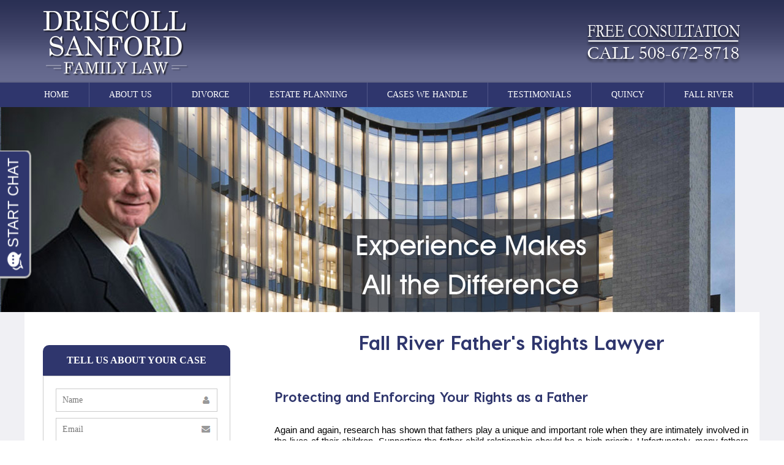

--- FILE ---
content_type: text/html; charset=UTF-8
request_url: https://wcdriscolllaw.com/rights-as-a-father.php
body_size: 4698
content:
<!DOCTYPE html PUBLIC "-//W3C//DTD XHTML 1.0 Transitional//EN" "http://www.w3.org/TR/xhtml1/DTD/xhtml1-transitional.dtd">
<html xmlns="http://www.w3.org/1999/xhtml">
<head>
<meta http-equiv="Content-Type" content="text/html; charset=utf-8" />
<title>Fall River Father's Rights Lawyer | Massachusetts Child Custody Attorney | Stop Child Relocation</title>
<meta name="description" content="Is your child's mother repeatedly disregarding your rights as a father and violating your parenting agreement? Fall River father's rights lawyer Wilfred Driscoll Jr can help: Call 508-672-8718." />
<meta name="keywords" content="Massachusetts, Fall River, Fathers' rights, fathers rights, child custody, relocation, parenting plan, lawyer, attorney, law firm"/>
<link href="css/style.css" rel="stylesheet" type="text/css" />

<link rel="shortcut icon" href="images/favicon.ico" type="image/ico" />
<meta content="True" name="HandheldFriendly">
<meta name="viewport" content="width=device-width, initial-scale=1.0, maximum-scale=1.0, user-scalable=0">
<meta name="viewport" content="width=device-width">
<script type="text/javascript">

  var _gaq = _gaq || [];
  _gaq.push(['_setAccount', 'UA-34250266-1']);
  _gaq.push(['_trackPageview']);

  (function() {
    var ga = document.createElement('script'); ga.type = 'text/javascript'; ga.async = true;
    ga.src = ('https:' == document.location.protocol ? 'https://ssl' : 'http://www') + '.google-analytics.com/ga.js';
    var s = document.getElementsByTagName('script')[0]; s.parentNode.insertBefore(ga, s);
  })();

</script>
<!--[if lt IE 9]><script type='text/javascript' src='excanvas.js'></script><![endif]-->
<script type='text/javascript' src='icaptcha.js'></script>
</head>

<body onload="icaptcha(1,'#000000','Wrong Code',10,'php')">
<div id="Wrapper">
  <div id="main">
    <div id="header">
      <div id="logo">&nbsp;</div>
      <div id="contact">&nbsp;</div>
      <div class="clear"></div>
      <div class="menubar"> 

        <link rel="stylesheet" href="css/style-2.css">
<link rel="stylesheet" href="css/ionicons.min.css">
<link href='https://fonts.googleapis.com/css?family=Source+Sans+Pro:300' rel='stylesheet' type='text/css'>
<!-- JS -->
<script src="https://cdnjs.cloudflare.com/ajax/libs/modernizr/2.8.3/modernizr.min.js"></script>
<script>
        window.Modernizr || document.write('<script src="js/modernizr-2.8.3.min.js"><\/script>')
    </script>
<div class="m-call-2"><a style="width:92%;" href="tel:5086728718"><span style="float:left">Free Consultaion</span><span style="float:right;">Tap To Call</span></a><br>
</div>

<div class="menu-container">
  <div class="menu">
    <ul>
      <li><a href="index.php">Home</a></li>
      <li><a href="about-us.php">About us</a>
        <ul>
          <li class="w-50"><a>Attorney</a>
            <ul>
              <li><a href="attorney_profile.php">Attorney<strong> Wilfred C. Driscoll, Jr.</strong>, Driscoll Family Law</a></li>
              <li><a href="A-Laurie-Sanford.php">Attorney<strong> Laurie A. Sanford,</strong> Sanford Family Law</a></li>
            </ul>
          </li>
        </ul>
      </li>
      <li><a href="#">Divorce</a>
        <ul>
          <li><a href="divorce.php">Divorce</a>
            <ul>
              <li><a href="divorce _process.php">Divorce Process</a></li>
              <li><a href="faq.php" >Divorce FAQs</a></li>
            </ul>
          </li>
          <li><a href="marital-property-division.php">Property Division</a>
            <ul>
              <li><a href="marital-property-division.php">Alimony</a></li>
            </ul>
          </li>
          <li><a href="child-custody.php">Child Custody</a>
            <ul>
              <li><a href="child-relocation.php">Child Relocation</a></li>
              <li><a href="child-support.php">Child Support</a></li>
              <li><a href="father's-rights.php">Father's Rights</a></li>
              <li><a href="co-parenting.php">Co-parenting</a></li>
              <li><a href="guardianship.php">Guardianship</a></li>
              <li><a href="rights-as-a-father.php">Enforcing Your Rights as a Father</a></li>
            </ul>
          </li>
          <li><a href="divorce-mediation.php">Divorce Mediation</a>
          <ul>
              <li></li>
            </ul></li>
          <li><a href="lar-family-law.php">LIMITED REPRESENTATION</a>
          <ul>
              <li></li>
            </ul>
          </li>
          <li><a href="modification.php">Modification</a>
            <ul>
              <li></li>
            </ul>
          </li>
          <li><a href="contempts.php">Contempts</a>
            <ul>
              <li></li>
            </ul>
          </li>
          <li><a href="restraining-orders.php">Restraining Orders</a>
            <ul>
              <li></li>
            </ul>
          </li>
          
          
          
          
          <li><a href="new-bedford-divorce.php">NEW BEDFORD DIVORCE</a>
            <ul>
              <li></li>
            </ul>
          </li>
          
          
          
          
          
          
          
          
          
          
          
          
          
        </ul>
      </li>
      <li><a href="estate-planning.php">Estate Planning</a>
        <ul>
          <li><a href="estate-planning.php">Estate Planning</a>
            <ul>
              <li><a href="medicaid-planning.php">Medicaid Planning </a></li>
              <li><a href="wills-&-trusts.php">Wills, Trusts &amp; Guardianship</a></li>
              <li><a href="powers-of-attorney.php">Powers of Attorney </a></li>
              <li><a href="medical-directives.php">Medical Directives </a></li>
              <li><a href="lar-probate.php">LAR Probate</a></li>
            </ul>
          </li>
        </ul>
      </li>
      <li><a href="practice-areas.php">Cases We Handle</a></li>
      <li><a href="testimonials.php">Testimonials</a></li>
      <li><a href="quincy-divorce.php">Quincy</a>
        <ul class="pos-right">
          <li style="width:100%;"><a>&nbsp;</a>
            <ul>
              <li><a href="quincy-divorce.php">Divorce in Quincy</a></li>
              <li><a href="quincy-child-custody.php">Child Custody in Quincy</a></li>
              <li><a href="quincy-father's-rights.php">Father's Rights Greater Boston</a></li>
              <li><a href="quincy-complex-marital-assets.php">Complex Marital Assets</a></li>
              <li><a href="quincy-divorce-faq.php" >FAQs</a></li>
              <li><a href="quincy-contact.php">Quincy Contact</a></li>
            </ul>
          </li>
        </ul>
      </li>
      <li><a href="fall-river-contact.php">Fall River</a></li>
    </ul>
    </li>
    </ul>
  </div>
</div>
<script src="https://cdnjs.cloudflare.com/ajax/libs/jquery/1.12.0/jquery.min.js"></script> 
<script>
        window.jQuery || document.write('<script src="js/jquery-1.12.0.min.js"><\/script>')
    </script> 
<script src="js/megamenu.js"></script>         
        <!--Menubar-->
        <div class="clear"></div>
      </div>
    </div>
    <!--header--> 
  </div>
  <img src="images/office-new-in.jpg" width="100%"  alt="office" class="hide-in-mobile" style="max-width:1200px;"/>
  <div class="inner">
    <div class="menubar_2 hide-in-mobile">

      <div class="clear"></div>
    </div>

    <!--  mobile-header --> 
    <!--  mid portion start-->
    <div id="Content">
      <div id="right_side">
        <h1>Fall River Father's Rights Lawyer</h1>
        <h2>Protecting and Enforcing Your Rights as a Father </h2>
        <p>Again and again, research has shown that fathers play a unique and important role when they are intimately involved in the lives of their children. Supporting the father-child relationship should be a high priority. Unfortunately, many fathers experience barriers at every turn. </p>
        <p>Have you had these problems? </p>
        <ul>
          <li>Mom schedules activities during the time you are scheduled to be with your child. (And even worse, tells the child that YOU are the reason he or she can't do the fun thing they wanted to do.) </li>
          <li>Mom repeatedly fails to pick kids up on time, especially when she knows you have plans </li>
          <li>Kids are not home when you come to pick them up at the designated time </li>
          <li>Mom makes vacation plans or holiday plans that overlap with time you should have the child </li>
          <li>Mom tells school they should only contact her with information, leaving you out of the loop on important issues in your child's life </li>
          <li>Mom fails to inform you of medical issues, behavioral problems or social concerns involving your child </li>
          <li>Rather than asking you, mom leaves your child with an unreliable babysitter, putting your child's safety at risk </li>
        </ul>
        <p>We help father's protect their children, their time with their children, and their rights as a parent. We are<a href="about-us.php"> Fall River fathers' rights lawyers Wilfred C. Driscoll, Jr.</a> and Laurie A. Sanford. We've been practicing family law in Massachusetts for more than three decades. We've helped many hundreds of father's change child custody agreements and parenting plans by taking their problems back to court. </p>
        <p>It can be a tough fight but We've done it before.<a href="contact.php">Contact our law office</a> to schedule a free initial consultation. We will do everything possible to help you find a successful resolution to your problem. </p>
        <h2>Fighting Child Relocation</h2>
        <p>Just because your child's mother has decided to relocate, that does NOT mean that your child will automatically be moving with her. <a href="father's-rights.php">Father's do have rights</a> but you will need to go to court and prove your case if you want to change the custody arrangement and keep your child in Massachusetts. </p>
        <p>As your child custody attorney, it's our job to help you prove that it's in the best interest of your child to stay put – that his or her family ties are important and should not be disrupted, that his or her social and educational opportunities are just as good here as elsewhere, and that the mother's desires should not outweigh yours – all other things being even. </p>
        <h2>Contact Massachusetts Child Custody Attorney at Driscoll Sanford Family Law </h2>
        <p>Sometimes fathers really do face an uphill battle. We're here to fight for your rights. Call (508) 672-8718 or <a href="contact.php">email Driscoll Sanford Family Law</a>. We offer payment plans and flat-fee pricing for some legal matters. </p>
      </div>
      
      <!--right_side-->
      <div id="left_side">
  <div class="box-head">TELL US  ABOUT YOUR CASE</div>
  <div class="side-box-wrap">
    <form name='validate' id="validate" method="post" action="save.php">
      <input type="text" name="name" id="name" class="ip-1" placeholder="Name"/>
      <input type="text" name="email" id="name" class="ip-2" placeholder="Email" />
      <input type="text" name="phone23" id="phone23" class="ip-3" placeholder="Phone" />
      <input type="text" name="message" id="message" class="ip-4" placeholder="Write your message here"/></textarea>
      <div class="cp_bg">
        <div id='icaptcha'  style='border:2px dashed #262d5d; height:50px;'> </div>
        
        <!-- This line is optional. It's to repeat other scurity code //--> 
        
        <br>
        Type the characters you see in the box below: <br>
        <br>
        <input type="text" id="code" size="7" maxlength="5" value="" />
      </div>
      <table width="100%" border="0" class="left">
        <tr>
          <td>&nbsp;&nbsp;
            <input name="checkbox" id="checkbox" type="checkbox" checked="checked" value="yes" />
            &nbsp;&nbsp;I have read the <a href="disclaimer.php" style="color:#33b7e6 ;">disclaimer</a></td>
        </tr>
        <tr>
          <td><input name="button" type="button" id="send" value="Click Here" class="submit"  onclick="checking_icaptcha()"/></td>
        </tr>
      </table>
    </form>
  </div>
  <div class="box-head">Find Us On</div>
  <div class="side-box-wrap"> 
    
    <!--<script language="javascript">
function validatetwo()
{
if(document.getElementById('name').value=="Name")
{
alert("Name cannot be blank.")    ;
return false;
}
  if (document.validate.email.value.length =="Email") {
          alert("Please fill out your Email.\n");
	  return false;
}
  
if (document.validate.email.value.length >0) {
	 i=document.validate.email.value.indexOf("@")
	 j=document.validate.email.value.indexOf(".",i)
	 k=document.validate.email.value.indexOf(",")
	 kk=document.validate.email.value.indexOf(" ")
	 jj=document.validate.email.value.lastIndexOf(".")+1
	 len=document.validate.email.value.length

 	if ((i>0) && (j>(1+1)) && (k==-1) && (kk==-1) && (len-jj >=2) && (len-jj<=3)) {
 	}
 	else {
 		alert("Please enter an exact email address.\n" +
		document.contact_form.email.value + " is invalid.");
		return false;
 	}

 }
if(document.getElementById('phone23').value=="Phone")
{
alert("Phone No. cannot be blank.")    ;
return false;
}
if(document.getElementById('message').value=="Write your message here")
{
alert("Legal Issue cannot be blank.")    ;
return false;
}
if (document.validate.checkbox.checked == false ) {
	  
	 alert("Please select I have read the disclaimer.\n");
	 return false;
     }
}
</script>-->
    <div id="social_plugins">
      
        <!--Remove image and put plugins -->
        <a href="http://www.facebook.com/pages/Law-Offices-of-Wilfred-C-Driscoll-Jr/268493649926788" target="_new">
        <img src="images/facebook_logo.png" /></a>
         <a href=" http://www.linkedin.com/pub/wilfred-c-driscoll-jr/a/216/85a" target="_new">
         <img src="images/linked_in_logo.png" /></a> 
        
        <!-- Place this code where you want the badge to render. --> 
        <a href="https://plus.google.com/105168342405630885982" rel="publisher" style="text-decoration:none;">
         <img src="images/gplus.png" alt="Google+"/></a> 
      
      <!--Remove image and put plugins --> 
      
    </div>
  </div>
  <div class="hide-in-pc">
  <div class="box-head">Direction</div>
  <div class="side-box-wrap">
  
<div class="m-call-22">
<a href="http://goo.gl/maps/O5sq6">Quincy Office Direction</a>
<a href="http://goo.gl/maps/9CZ6X">Fall River Office Direction</a>
</div>

  
  
  
  </div>
  </div>
  
  
  <div class="box-head hide-2">Office</div>
  <div class="side-box-wrap hide-2">
    <div id="address"> <span class="bold">Fall River Law Office<br>
      </span> <strong>Driscoll Sanford Family Law</strong>.<br>
      209 Bedford Street, Suite 201<br>
      Fall River, MA 02720<br>
      <strong>Local:</strong><span style="margin-left:7px;">(508) 672-8718</span><br>
      <strong>Fax:</strong><span style="margin-left:15px;"> (508) 672-4322</span><br>
      <strong>Cell:</strong><span style="margin-left:17px;">401-835-1432</span><br>
      <strong>Email:</strong> <a href="mailto:attorney@sanforddriscoll.com">attorney@sanforddriscoll.com</a> <br>
      <br>
      <span class="bold">Quincy Law Office<br><br>
      </span> <strong>Driscoll Sanford Family Law</strong><br>
      One Adams Place<br>
      859 Willard Street, Suite 400<br>
      Quincy, MA 02169<br>
      <strong>Local:</strong><span style="margin-left:5px;">(617) 302-6870</span><br>
      <strong>Fax:</strong><span style="margin-left:17px;">(508) 672-4322</span><br>
      <strong>Cell:</strong><span style="margin-left:15px;">401-835-1432</span><br>
      <strong>Email:</strong> <a href="mailto:attorney@sanforddriscoll.com">attorney@sanforddriscoll.com</a>

    </div>
    
  </div>

<div class="side-box-wrap" style="border-radius:0px;">
<div class="footer"> 2025&nbsp;&nbsp;|&nbsp;&nbsp;All rights reserved<br>
      <br>
      <a href="disclaimer.php">Disclaimer</a>&nbsp;&nbsp;|&nbsp;&nbsp;<a href="privacy-policy.php">Privacy Policy </a> </div>
  

</div>
</div>      <br style="clear:both;font-size:0;line-height:0;height:0;" />
    </div>
    <!--Content--> 
    <br style="clear:both;font-size:0;line-height:0;height:0;" />
  </div>
  <!--main--> 
  <!--  mid portion end--> 
  
</div>
<!--wrapper--> 
<script src="//liveleads.us/scripts/invitation.ashx?company=wcdriscolljrlaw" async></script>
</body>
</html>


--- FILE ---
content_type: text/html; charset=UTF-8
request_url: https://wcdriscolllaw.com/icaptcha.php
body_size: 800
content:
<?
session_start();
define ("Distortion",0);
define ("Distance",0);
define("Turn",0);
define("Doping",0);
$r[1]="ckegdiegemekemeqeoeqeserescsdsgsesfs";
$r[2]="bhegcgbhakaihheggghhijiiasescsesisgsijgmikgmasdp";
$r[3]="bhegcgbhajaiegijigdmijimdmipimbrescsbrapaqesipis";
$r[4]="egckdiaockbmaocobocoeodoeogofogoiohogignglgngsgq";
$r[5]="agegcgegigggagamakamekakekioikesioisaqesas";
$r[6]="biegcgbiaoakaoekakekioikesioiseghhggbrescsbraoaq";
$r[7]="agaiahagcgbgcgegdgegggfgggighgiggkhigkeofmeocsdq";
$r[8]="ajegagegijigajemamemijimapemamemipimapesasesipis";
$r[9]="hqesgshqikinikeoioeoakaoegakagesbrcshheggghhikii";
$r[10]="cmasbpegcmdjgmegfjgmishpcmemdmemgmfm";
$r[11]="agasamagcgbgamcmbmascsbscgijigcmijimcmipimcsipis";
$r[12]="biegcgbiamakhieggghqesgsbqescsbqamao";
$r[13]="agamajamasapagcgbgascsbscghigghiimikimhqiohqcsgs";
$r[14]="agamajamasapagegcgasescsegigggesisgsamgmcm";
$r[15]="agamajamasapagegcgegigggamgmcm";
$cont=-1;
$code='';
for ($f=0;$f<5;$f++) {
	$n[$f]=rand(1,15);
	$code.=dechex($n[$f]);
	$dist=0;
	if ($f==0){
		$dist = rand(0,Distance/4);
	}elseif ($f==4){
		$dist=-rand(0,Distance/4);
	}else{
		$dist=rand(-Distance/4,Distance/4);
	}
	$ang=rand(-1500,1500)*Turn/100000;
	
	for ($g=0;$g<(strlen($r[$n[$f]]))/6;$g++){
	$ala=$n[$f];
		if ((rand(0,200)<Doping) and ($g>0)){
 			$g--;
			$ala=rand(1,15);
		}
		$cont++;
		$c[$cont]="";
		for ($h=0;$h<3;$h++){
			$nx=((ord(substr($r[$ala],($g*6)+($h*2),1))-96)*5)-25;
			$ny=((ord(substr($r[$ala],($g*6)+($h*2)+1,1))-96)*5)-65;
			$ian=atan2($ny,$nx);
			$ian=$ian+$ang;
			$hip=sqrt(pow($nx,2)+pow($ny,2));
			$nx=25+$hip*cos($ian)+rand(-Distortion/5,Distortion/5)+($dist+50*$f);
			$ny=65+$hip*sin($ian)+rand(-Distortion/5,Distortion/5);
			if ($nx<1){
				$nx=1;
			}
			if ($nx>250){
				$nx=250;
			}
			$x=substr("0".dechex($nx),-2);
			$y=substr("0".dechex($ny),-2);
			$c[$cont].=$x.$y;
		}
	}
}
for ($f=0;$f<21;$f++) {
	$g=rand(0,$cont);
	$h=rand(0,$cont);
	$x=$c[$g];
	$c[$g]=$c[$h];
	$c[$h]=$x;
}
$_SESSION['code']=$code;
for ($f=0;$f<=$cont;$f++){
	echo $c[$f];
}
?>

--- FILE ---
content_type: text/css
request_url: https://wcdriscolllaw.com/css/style.css
body_size: 3785
content:
@charset "utf-8";

/*@font-face {
    font-family: 'Visby CF';
    src: url('../fonts/VisbyCF-Bold.eot');
    src: local('../fonts/Visby CF Bold'), local('VisbyCF-Bold'),
        url('../fonts/VisbyCF-Bold.eot?#iefix') format('embedded-opentype'),
        url('../fonts/VisbyCF-Bold.woff2') format('woff2'),
        url('../fonts/VisbyCF-Bold.woff') format('woff'),
        url('../fonts/VisbyCF-Bold.ttf') format('truetype');
    font-weight: bold;
    font-style: normal;
}*/
@font-face {
 font-family: 'Visby CF Extra';
 src: url('../fonts/VisbyCF-ExtraBold.eot');
 src: local('../fonts/Visby CF Extra Bold'), local('VisbyCF-ExtraBold'), url('../fonts/VisbyCF-ExtraBold.eot?#iefix') format('embedded-opentype'), url('../fonts/VisbyCF-ExtraBold.woff2') format('woff2'), url('../fonts/VisbyCF-ExtraBold.woff') format('woff'), url('../fonts/VisbyCF-ExtraBold.ttf') format('truetype');
 font-weight: 800;
 font-style: normal;
}
/* CSS Document */
::-webkit-input-placeholder { /* Chrome/Opera/Safari */
 font-family:Open Sans;
 font-size:14px;
}
::-moz-placeholder { /* Firefox 19+ */
 font-family:Open Sans;
 font-size:14px;
}
:-ms-input-placeholder { /* IE 10+ */
 font-family:Open Sans;
 font-size:14px;
}
:-moz-placeholder { /* Firefox 18- */
 font-family:Open Sans;
 font-size:14px;
}
/*.dr-btn-wrap{position:fixed;
bottom:90px;
width:100%;
z-index:999999;
}*/
* {
	box-sizing:border-box;
	margin:0;
	padding:0;
}
section-pad {
	float:left;
	width:100%;
	padding:60px 0;
}
section {
	float:left;
	width:100%;
	padding:30px 0;
}
.container {
	max-width:1183px;
	margin:0 auto;
}
.col-1 {
	width:45%;
	float:left;
	padding-right:5%;
}
.col-2 {
	width:45%;
	float:right;
	padding:2.3%;
	background:#eee;
	border:1px solid #ccc;
	margin-top:55px;
}
.row {
	margin:0 -15px;
	position:relative;
}
.span-1, .span-2, .span-3, .span-4, .span-5, .span-6, .span-7, .span-8, .span-9, .span-10, .span-11, .span-12 {
	position: relative;
	min-height: 1px;
	padding-right: 15px;
	padding-left: 15px;
	float:left;
}
.span-1 {
	width: 8.333333%;
}
.span-2 {
	width: 16.666667%;
}
.span-3 {
	width: 25%;
}
.span-4 {
	width: 33.333333%;
}
.span-5 {
	width: 41.666667%;
}
.span-6 {
	width: 50%;
}
.span-7 {
	width: 58.333333%;
}
.span-8 {
	width: 66.666667%;
}
.span-9 {
	width: 75%;
}
.span-10 {
	width: 83.333333%;
}
.span-11 {
	width: 91.666667%;
}
.span-12 {
	width: 100%;
}
.div {
	border:1px solid red;
}
#main, .inner {
	padding: 0px;
	margin:0 auto;
	max-width: 1200px;
	position:relative;
	text-align:left;
}
.ab-ul li a {
	text-transform:none !important;
	font-style:italic;
}
.ab-ul li a strong {
	color:#ff9100;
	font-style:normal;
}
 @font-face {
 font-family:"Tw Cen MT";
 src: url('fonts/Tw Cen MT.ttf');
}
 @font-face {
 font-family:Tw Cen MT;
 src: url(fonts/Tw Cen MT.ttf);
}
.submit {
	width:155px;
	background:#33b7e6;
	border:none;
	border-bottom:2px solid #fff;
	height:40px;
	border-radius:5px;
	color:#FFF;
	font:700 14px/14px Arial, Helvetica, sans-serif;
}
.submit:hover {
	border-bottom:0px solid #fff;
}
.submit:focus {
	border-top:2px solid #fff !important;
	border-bottom:0px solid #fff !important;
}
.sub-blue {
	width:155px;
	background:#2f366d;
	border:none;
	border-bottom:2px solid #262d5e;
	height:40px;
	border-radius:5px;
	color:#FFF;
	margin: 15px 0 0 0;
	font:700 14px/14px Arial, Helvetica, sans-serif
}
.sub-blue:hover {
	border-bottom:0px solid #fff;
}
.sub-blue:focus {
	border-top:2px solid #262d5e !important;
	border-bottom:0px solid #fff !important;
}
* {
	margin:0;
	padding:0;
	font-style:normal;
}
.th-msg {
	float: left;
	padding-top: 100px;
	width: 275px;
}
.center_text {
	text-align: center !important;
}
.cp_bg {
/*background:#dddddd;
	border-radius:5px;
	padding:10px;
	width:248px;
	border:2px solid #fff;*/
}
#code {
	/*width:238px;
	border:1px solid #ccc;
	height:20px;
	padding:3px;*/
	border: 1px solid #cccccc;
	box-sizing: border-box;
	margin-bottom: 10px;
	padding: 10px;
	width: 100%;
}
.capt {
	height:140px !important;
}
.capt_code {
	height: 132px;
	left: 25px;
	position: absolute;
	top: 330px;
	width: 323px;
}
.recaptcha_only_if_privacy {
	display:none !important;
}
h1, h2, h3, h4, h5, h6, pre, code, address, caption, cite, code, th {
	font-weight:normal;
	font-style:normal;
	font-family:Visby CF Extra;
}
/*h1 {
	font-size:14px;
	color:#2f366d;
	font-size:24px;
	margin:10px 0;
	line-height:30px;
	text-align:left;
}*/
h1 {
	font-size: 14px;
	color:#2f366d;
	font-size: 32px;
	margin: 10px 0 60px 0;
	line-height: 30px;
	text-align: center;
	font-family:Visby CF Extra;
	font-weight: 700;
}
/*h2 {
	font-size:16px;
	font-weight:bold;
	color:#2f366d;
	margin:20px 0 10px;
	font-family:Open Sans;
}*/
h2 {
	font-size: 22px;
	font-weight: bold;
	color: #2f366d;
	margin: 0 0 32px;
	font-family:Visby CF Extra;
	line-height: 28px;
}
ul, ol {
	color:#000;
	list-style:disc inside;
	padding-left:30px;
}
ul li {
	margin-bottom:10px;
}
img, hr {
	border:none;
	max-width:100%;
}
fieldset {
	border:none;
	border-top:1px solid #2F366D;
	width:300px;
	padding-left:10px;
}
legend {
	padding:0 5px;
}
caption, th {
	text-align:left;
}
table {
	border-collapse:collapse;
	border-spacing:0;
}
td {
	vertical-align:middle;
}
body {
	font-weight:normal;
	font-size:20.5px;
	line-height:28px;
	color:#000;
	letter-spacing:0px;
	font-family:Myriad Pro;
	font-style:normal;
}
p {
	color:#000;
	font-style:normal;
	margin:0 0 20px 0;
}
/*fieldset{
	border:none;
	border-top:1px solid #cccccc;}*/
.full_width {
	margin: 0px;
	padding: 0px;
	float: left;
	width: 100%;
	background:#000;
}
#Wrapper {
	padding: 0px;
	margin:0 auto;
	width: 100%;
	position:relative;
	float: left;
	background:url(../images/body_bg.png) repeat-x left top #f0f0f4;
}
#header {
	width: 100%;
	margin:0px 0px 0px 0px;
	position:relative;
	float:left;
	z-index:999;
}
#mobile-header {
	display:none;
}
#logo {
	background:url(../images/logo.png) no-repeat left top;
	float: left;
	width: 241px;
	margin:0px 0px 0px 30px;
	height:135px;
}
#social_plugins {
}
#social_plugins img {
	margin-right:10px;
}
a, a img, .blue-text {
	outline:0px;
	border:0px;
	text-decoration:none;
	color:#2f366d;
}
.clear {
	clear:both;
}
#Content {
	float: left;
	height: auto;
	width: 100%;
	background-color: #fff;
	color:#000;
	position:relative;
	z-index:1;
}
#footer {
	margin:0 auto;
	height: auto;
	width: 1000px;
	background-color: #000;
}
#contact {
	background:url(../images/contact_pic.png) no-repeat left top;
 padding:: 0px;
	margin-right:30px;
	float: right;
	height: auto;
	width: 255px;
	color:#FFF;
	height:135px;
}
#phone {
	font-size:24px;
	font-style:italic;
	color:#fff
}
#contact a {
	color:#fff;
	text-transform:uppercase;
	text-decoration:none;
}
#contact a:hover {
	text-decoration:none;
}
#left_side {
	/*background: #262d5e;*/
	float: left;
	height: auto;
	width: 28%;
	padding:4.5% 0 0 2.5%;
	position:relative;
	font-size:14px;
	position:relative;
}
.side-box-wrap {
	border:1px solid #ccc;
	float:left;
	width:100%;
	border-radius: 0 0 10px 10px;
	min-height:100px;
	box-sizing:border-box;
	padding:20px;
	font-family:Open Sans;
	font-size:14px;
	margin-bottom:20px;
	clear:both;
}
.side-box-wrap input {
	font-family:Open Sans;
	font-size:14px;
}
.box-head {
	background:#2f366d;
	color:#FFF;
	border-radius:10px 10px 0 0;
	text-transform:uppercase;
	text-align:center;
	font:700 16px/50px Open Sans;
	clear:both;
}
.ip-1 {
	border:1px solid #ccc;
	padding:10px 25px 10px 10px;
	width:100%;
	box-sizing:border-box;
	background:url(../images/ip-1-bg.png) no-repeat right center;
	margin-bottom:10px;
}
.ip-2 {
	border:1px solid #ccc;
	padding:10px 25px 10px 10px;
	width:100%;
	box-sizing:border-box;
	background:url(../images/ip-2-bg.png) no-repeat right center;
	margin-bottom:10px;
}
.ip-3 {
	border:1px solid #ccc;
	padding:10px 25px 10px 10px;
	width:100%;
	box-sizing:border-box;
	background:url(../images/ip-3-bg.png) no-repeat right center;
	margin-bottom:10px;
}
.ip-4 {
	border:1px solid #ccc;
	padding:5px;
	width:100%;
	box-sizing:border-box;
	height:100px;
	margin-bottom:10px;
	font-family:Open Sans;
	font-size:14px;
}
.left {
}
.left tr {
}
.left tr td {
	height:35px;
	vertical-align:top;
}
.left tr td .input_bg {
	background:url(../images/input_bg.png);
	width:262px;
	height:27px;
	border:none;
	padding: 0 5px;
	color:#282727;
}
.text_a_bg {
	background:url(../images/text_area.png) no-repeat left top;
	width:262px;
	height:57px;
	border:none;
	color:#282727;
	padding:5px;
}
#address {
	/*	margin: 20% 7.5% 7.5% 0;
	color:#FFF;
	font-weight:bold;
	font-style:italic;
	
	background-color:#2f366d;
	padding:7.5%;
	font-size:14px;*/
	line-height:20.5px;
}
#address span.bold {
	font:600 18px/24px Open Sans;
	color:#2f366d;
}
.footer {
/*margin:  7.5% 7.5% 7.5% 0;
	color:#FFF;
	font-weight:bold;
	font-style:italic;
	line-height:20px;
	background-color:#2f366d;
	padding:7.5%;
	font-size:14px;*/
}
.footer a {
	text-decoration:none;
}
.footer a:hover {
	color:#ff9100;
	text-decoration:underline;
}
#right_side {
	padding: 2% 1.5% 0% 0;
	width:66%;
	float:right;
	font-family:Tahoma, Geneva, sans-serif;
	line-height:18px;
	font-size:15px;
	text-align:justify;
}
#right_side p img {
	width:250px !important;
	margin:5px 5px 5px 0;
	border:1px solid #ccc;
	padding:3px;
	float:left;
}
#right_side p img.at-img {
	width:150px !important;
	margin:0 10px 10px 0!important;
}
.bold_blue {
	font-weight:bold;
	color:#2f366d;
	margin:10px 0;
}
.bold_blue_big {
	font-weight:bold;
	color:#2f366d;
	margin:50px 0 10px 0;
	text-transform:uppercase;
	font-size:16px;
	float:left;
}
.heading {
	color:#2f366d;
	font-size:24px;
	margin:10px 0;
	float:left;
}
.logo_images {
	background:#FFF;
	padding:60px 0;
}
.logo_images img {
	float:left;
	margin:5px 19px;
	max-height:100px;
}
.navigation {
	list-style:none;
	float:left;
	font-size:15px;
}
.red {
	color:#F00;
}
.navigation a {
	
	text-decoration:none;
	line-height:24px;
}
.navigation a:hover, a:hover {
	color:#33b7e6;
	text-decoration:none;
}
input {
	padding:0 3px;
}
/*.jsddm {
	margin: 0;
	padding: 0
}
.jsddm li {
	float: left;
	list-style: none;
	margin:0;
}
.jsddm li a {
	display: block;
	background: #2f366d;
	padding: 0 32px;
	text-decoration: none;
	border-right: 1px solid #515788;
	width: auto;
	color: #fff;
	white-space: nowrap;
	font-size: 14px;
	text-transform:uppercase;
	line-height:40px;
	height:40px;
}
* html .jsddm li a {
	width: 50px;
	padding: 0 10px;
	display:block;
	text-align:center;
}
.menubar_2 ul.jsddm li a {
	display: block;
	background: #2f366d;
	padding: 0 33px;
	text-decoration: none;
	border-right: 1px solid #515788;
	width: auto;
	color: #fff;
	white-space: nowrap;
	font-size: 14px;
	text-transform:uppercase;
	line-height:40px;
	height:40px;
}
* html .menubar_2 ul.jsddm li a {
	display:block;
	padding: 0 10px;
	text-align:center;
	width:100px;
}
*+html .menubar_2 ul.jsddm li a {
	padding: 0 7px;
	display:block;
}
.jsddm li a:hover, .jsddm li a.active {
	background: #515788;
}
.menubar_2 ul.jsddm li a:hover, .menubar_2 ul.jsddm li a.active {
	background: #515788;
}
.jsddm li ul {
	margin: 0;
	padding: 0;
	position: absolute;
	visibility: hidden;
	z-index:9999;
	border:1px solid #ccc;
	border-top:none;
}
.jsddm li ul li {
	float: none;
	display: inline
}
.jsddm li ul li a {
	width: auto;
	background: #2f366d;
	color: #fff
}
.jsddm li ul li a:hover {
	background: #515788;
}
.menubar_2 {
	background:#2f366d;
	float:left;
	width:100%;
}*/
/* @media \0screen {
.menubar_2 ul.jsddm li a {
	padding: 0 9px;
	font-size:14px;
	display:block;
}*/

.contact_form {
	margin:10px auto;
	float:left;
	width:320px;
}
.contact_form tr {
}
.contact_form tr td {
	height:20px;
	vertical-align:middle;
}
.contact_form tr td input[type="text"] {
	width:250px;
	height:20px;
	border:1px solid #aaa;
	padding: 0 5px;
	color:#898686;
}
/* only for IE 6*/
* html .input_width {
	width:250px;
	height:20px;
	border:1px solid #aaa;
	padding: 0 5px;
	color:#898686;
}
/* only for IE 6*/
.contact_form tr td input[type="text"]:hover {
	background:#c5f4f5;
}
.contact_form tr td textarea:hover {
	background:#c5f4f5;
}
.contact_form tr td select {
	width:260px;
	height:20px;
}
.con_address {
	width:300px;
	float:left;
}
.map {
	border:1px solid #ccc;
	float:left;
	width:100%;
}
.money_card {
float:!important;
	width:172px !important;
	height:25px !important;
	padding:0 !important;
	margin:0 !important;
	border:none !important;
}
.m-call-2 {
	display:none;
}
.at-pic {
	list-style:none;
	margin:0;
}
.at-pic li {
	width:48%;
	float:left;
	box-sizing:border-box;
	margin:0 0 5% 0;
	text-align:center;
}
.at-pic li a {
	font:700 15px /30px Tahoma, Geneva, sans-serif;
	color:#2f366d;
}
 .at-pic li:nth-child(odd) {
margin-right:2%;
}
.at-pic li img {
	display:block;
	padding:5px;
	border:1px solid #ccc;
	max-width:100%;
	box-sizing:border-box;
	margin:0 auto;
}
.m-call-22 a {
	float:left;
	width:96%;
	margin:2%;
	padding:2%;
	font:700 17px /20px Open Sans;
	color:#000;
	background:url(../images/bg_tap.png) repeat-x left top #b67a18;
	border-radius:10px;
	text-decoration:none;
	text-shadow:1px 1px 0 #e6cc7c;
	text-align:center;
}
.pt35 {
	padding-top:35px !important;
}
.pt15 {
	padding-top:15px !important;
}
.right-align {
	float:right !important;
}
.center-align {
	float:none;
	margin:0 auto;
	display:block;
}
.t-wrap {
	background:url(../images/t-wrap.jpg) no-repeat center top/cover;
}
.t-wrap2 {
	background:url(../images/t-wrap2.jpg) no-repeat center top/cover;
}
.t-wrap2 p {
	color:#fff;
}
.t-wrap3 {
	background:url(../images/t-wrap3.jpg) no-repeat center top/cover;
	padding:60px 0;
}
.t-wrap3 p {
	color:#fff;
	padding:40px;
	background:rgba(0, 0, 0, 0.5);
}
.area {
	list-style:none;
	margin:0;
	padding:0;
}
.area li {
	float:left;
	width:50%;
	background:url(../images/li-bg.png) no-repeat left 9px;
	padding-left:25px;
}
.right-text {
	text-align:right;
}
.call-2-act {
	background:url(../images/call-2-act.jpg) no-repeat center top/cover;
	padding:60px 0;
}
.f-26 {
	font-size:26px;
}
.wh-text {
	color:#FFF!important;
}
.wh-text a {
	color:#33b7e6!important;
}
.contact-wrap {
	background:url(../images/con-bg.jpg) no-repeat center top/cover;
}
.contact-wrap p {
	color:#fff;
}
.wh-bdr-right {
	border-right:1px solid #fff;
}
.wh-bdr-top {
	border-top:1px solid #fff;
}
.grey-bdr-top {
	border-top:1px solid #333;
}
.silver-btn {
	background:url(../images/silver-btn.png) no-repeat left top;
	width:159px;
	height:37px;
	text-align:center;
	float:left;
	padding-top:5px;
}
.footer-new {
	background:#2d2d2d;
}
.address {
	color:#FFF;
	text-align:center;
	font-size:18px;
	padding:50px;
	border-right:1px solid #fff;
}
.con-form-new {
	padding:0 100px;
}
.con-form-new input, textarea {
	border:none;
	background:none;
	border-bottom:1px solid #fff;
	color:#fff;
	width:100%;
	margin-bottom:25px;
	font-size:22px;
}
.con-form-new input[type="checkbox"] {
	width:auto;
	border:none;
}
.nip-1 {
}
.nip-2 {
}
.nip-3 {
}
.nip-4 {
	height:100px;
	border: 1px solid #fff;
	padding: 5px;
}
.sub-new {
	border:none !important;
	width:auto!important;
	font-size:16px!important;
	cursor:pointer;
}
.f-16 {
	font-size:16px;
}
 @media screen and (max-width:1200px) {
.jsddm li a {
padding:0 27px;
}
.menubar_2 ul.jsddm li a {
padding:0 27px;
}
}
 @media screen and (max-width:1100px) {
 .container {

 padding:0 10px;
}
.jsddm li a {
padding:0 22px
}
.menubar_2 ul.jsddm li a {
padding:0 19px;
}
.logo_images .span-10{width:100%;}
}
 @media (max-width:990px) and (min-width:600px) {
	 
		.call-2-act .span-3{width:40%;}
		.call-2-act .span-8{width:60%;} 
	 
	 }
 @media screen and (max-width:990px) {
	 .call-2-act{background-image:none;}
	 .con-form-new{padding:0;}
	 
	.call-2-act .span-3{background:#0e154c;}
		
 #header, .hide-in-mobile {
/*display:none;*/
display:block;
}
/*#mobile-header {
display:block;
background:#4f5378;
width:100%;
float:left;
margin-top:50px;
}*/
 .m-logo {
float:left;
 margin:2%;
}
 .m-call {
float:right;
 margin:2%;
}
}
@media screen and (max-width:770px) {
 #right_side, #left_side {
width:90%;
 padding:5%;
}
.area li {
width:100%;
}
}
@media screen and (max-width:600px) {

.silver-btn {
   
    float: none!important;
    display: block!important;
    margin: 0 auto!important;
}
 .span-1, .span-2, .span-3, .span-4, .span-5, .span-6, .span-7, .span-8, .span-9, .span-10, .span-11, .span-12 {
 width: 100%;
}
.footer-new .span-3{width:50%;}
 img.mbl-center {
display:block !important;
margin:5px auto !important;
float:none !important;
}
 .col-1 {
width:100%;
padding:0 0 5% 0;
}
.col-2 {
width:92%;
margin:0;
}
 .m-call, #address, .bold_blue_big, .hide-2, #contact {
display:none;
}
 .m-call-2 {
display:block;
font:700 18px /20px Open Sans;
text-align:center;
text-transform:uppercase;
color:#FFF;
padding: 5px 0;
background:#2f366d;
height: 44px;
 padding: 5px 0;
 clear:both;
}
 .m-logo {
 width:96%;
}
 .m-call-2 a {
float:left;
 width:42%;
 padding:2% 4%;
 font:700 17px /20px Open Sans;
 color:#000;
 background:url(../images/bg_tap.png) repeat-x left top #b67a18;
 border-radius:10px;
 text-decoration:none;
 text-shadow:1px 1px 0 #e6cc7c;
 letter-spacing: 1px;
}
 .m-logo img, .m-call-2 img {
display:block;
 margin:0 auto;
 float:none;
 clear:both;
}
.at-pic li {
width:98%;
}
}
@media screen and (max-width:481px) {
	.footer-new .span-3{width:100%;}
.m-call-2 a, .m-call-22 a {
font: 700 11px/20px Open Sans;
}
.left tr td .input_bg {
 background:#fff;
 width:95%;
 height:27px;
}
.text_a_bg {
 background:#fff;
 height: 57px;
 padding: 5px;
 width: 95%;
}
}
@media \0screen {
.menubar_2 ul.jsddm li a {
	padding: 0 9px;
	font-size:14px;
	display:block;
}
}


--- FILE ---
content_type: text/css
request_url: https://wcdriscolllaw.com/css/style-2.css
body_size: 832
content:
.description {
	position: absolute;
	top: 50%;
	left: 50%;
	-webkit-transform: translateY(-50%);
	-ms-transform: translateY(-50%);
	transform: translateY(-50%);
	-webkit-transform: translateX(-50%);
	-ms-transform: translateX(-50%);
	transform: translateX(-50%);
}
/* ––––––––––––––––––––––––––––––––––––––––––––––––––
megamenu.js STYLE STARTS HERE
–––––––––––––––––––––––––––––––––––––––––––––––––– */


/* ––––––––––––––––––––––––––––––––––––––––––––––––––
Screen style's
–––––––––––––––––––––––––––––––––––––––––––––––––– */

.menu-container {
	width: 100%;
	margin: 0 auto 0;
}
.menu-mobile {
	display: none;
	padding: 20px;
}
.menu-mobile:after {
	content: "\f394";
	font-family: "Ionicons";
	font-size: 2.5rem;
	padding: 0;
	float: right;
	position: relative;
	top: 50%;
	-webkit-transform: translateY(-25%);
	-ms-transform: translateY(-25%);
	transform: translateY(-25%);
	background:#2f366d;
	color:#FFF;
	margin-top: -5px;
}
.menu-dropdown-icon:before {
	content: "\f489";
	font-family: "Ionicons";
	display: none;
	cursor: pointer;
	float: right;
	padding: 1.5em 2em;
	background: #fff;
	color: #333;
}
.menu > ul {
	margin: 0 auto;
	width: 100%;
	list-style: none;
	padding: 0;
	position: relative;
	/* IF .menu position=relative -> ul = container width, ELSE ul = 100% width */
    box-sizing: border-box;
}
.menu > ul:before, .menu > ul:after {
	content: "";
	display: table;
}
.menu > ul:after {
	clear: both;
}
.menu > ul > li {
	float: left;
	padding: 0;
	margin: 0;
}
.menu > ul > li a {
	text-decoration: none;
	display: block;
	border-right: 1px solid #515788;
	color: #ffffff;
	font-size: 14px;
	height: 40px;
	line-height: 40px;
	padding: 0 32px;
	text-decoration: none;
	text-transform: uppercase;
}
.menu > ul > li:hover {
	background: #515788;
}
.menu > ul > li > ul {
	display: none;
	width: 70%;
	background: #515788;
	padding: 20px;
	position: absolute;
	z-index: 99;
	left: 0;
	margin: 0;
	list-style: none;
	box-sizing: border-box;
}
.menu > ul > li > ul:before, .menu > ul > li > ul:after {
	content: "";
	display: table;
}
.menu > ul > li > ul:after {
	clear: both;
}
.menu > ul > li > ul > li {
	margin: 0;
	padding-bottom: 0;
	list-style: none;
	width: 25%;
	background: none;
	float: left;
}
li.w-50 {
	width:50% !important;
}
a strong {
	color: #ff9100;
	font-style: normal;
}
.menu > ul > li > ul > li a {
	color: #fff;
	padding: .2em 0;
	width: 95%;
	display: block;
	border-bottom: 1px solid #2f366d;
	font-weight:bold;
	height:20px;
	line-height:20px;
}
.menu > ul > li > ul > li > ul {
	display: block;
	padding: 0;
	margin: 10px 0 0;
	list-style: none;
	box-sizing: border-box;
}
.menu > ul > li > ul > li > ul:before, .menu > ul > li > ul > li > ul:after {
	content: "";
	display: table;
}
.menu > ul > li > ul > li > ul:after {
	clear: both;
}
.menu > ul > li > ul > li > ul > li {
	float: left;
	width: 100%;
}
.menu > ul > li > ul > li > ul > li a {
	border: 0;
	font-weight:400;
	text-transform:none;
}
.menu > ul > li > ul.normal-sub {
	width: 300px;
	left: auto;
	padding: 10px 20px;
}
.menu > ul > li > ul.normal-sub > li {
	width: 100%;
}
.menu > ul > li > ul.normal-sub > li a {
	border: 0;
	padding: 1em 0;
}
.menu > ul > li > ul.pos-right {
	right:0 !important;
	left:auto;
	width:25%;
}
 @media only screen and (max-width: 1200px) {
 .menu > ul > li a {
 padding: 0 18px;
}
}
/* ––––––––––––––––––––––––––––––––––––––––––––––––––
Mobile style's
–––––––––––––––––––––––––––––––––––––––––––––––––– */

@media only screen and (max-width: 959px) {
 .menu > ul > li > ul.pos-right {
width:100%;
}
 .menu > ul > li > ul {
width:100%;
}
 .menu > ul > li a {
 padding: 0 18px;
}
 .menu {
background:#2f366d;
}
 li.w-50 {
 width: 100% !important;
}
 .menu-container {
 width: 100%;
}
 .menu-mobile {
 display: block;
}
 .menu-dropdown-icon:before {
 display: block;
}
 .menu > ul {
 display: none;
}
 .menu > ul > li {
 width: 100%;
 float: none;
 display: block;
}
 .menu > ul > li a {
 padding: 1.5em;
 width: 100%;
 display: block;
}
 .menu > ul > li a {
 display: block;
 padding: 8px;
 width: 100%;
 border-bottom:1px solid #262d5e;
}
 .menu > ul > li > ul {
 position: relative;
}
 .menu > ul > li > ul.normal-sub {
 width: 100%;
}
 .menu > ul > li > ul > li {
 float: none;
 width: 100%;
 margin-top: 20px;
}
 .menu > ul > li > ul > li:first-child {
 margin: 0;
}
 .menu > ul > li > ul > li > ul {
 position: relative;
}
 .menu > ul > li > ul > li > ul > li {
 float: none;
}
 .menu .show-on-mobile {
 display: block;
 background:#2f366d;
}
}


--- FILE ---
content_type: text/javascript
request_url: https://invitation.apexchat.com/api/invitations/ping?company=wcdriscolljrlaw&ecid=zDUJkF61797D9o13fhQRJnQ8thYk7mnky8AW0gGRqsD/OgVW825cnkE=&visitorId=0&agentAliasId=7974&operatorId=0&profileId=707192&chatId=null&invitationVersion=2&chatMode=2&originalReferrer=
body_size: -50
content:
PingResponse=1864291280


--- FILE ---
content_type: text/javascript
request_url: https://wcdriscolllaw.com/icaptcha.js
body_size: 901
content:
/*!
 * Internet Captcha
 * version: 2 (20 Mqy 2013)
 * Examples at http://www.icaptcha.com
 * License: CREATIVE COMMONS Attribution-NonCommercial 3.0 Unported
 * Copyright 2013 David Arroni Castellanos
 */
function checking_icaptcha(){
	if(document.getElementById('name').value=="Name")
{
alert("Name cannot be blank.")    ;
return false;
}
  if (document.validate.email.value.length =="Email") {
          alert("Please fill out your Email.\n");
	  return false;
}
  
if (document.validate.email.value.length >0) {
	 i=document.validate.email.value.indexOf("@")
	 j=document.validate.email.value.indexOf(".",i)
	 k=document.validate.email.value.indexOf(",")
	 kk=document.validate.email.value.indexOf(" ")
	 jj=document.validate.email.value.lastIndexOf(".")+1
	 len=document.validate.email.value.length

 	if ((i>0) && (j>(1+1)) && (k==-1) && (kk==-1) && (len-jj >=2) && (len-jj<=3)) {
 	}
 	else {
 		alert("Please enter an exact email address.\n" +
		document.validate.email.value + " is invalid.");
		return false;
 	}

 }
if(document.getElementById('phone23').value=="Phone")
{
alert("Phone No. cannot be blank.")    ;
return false;
}
if(document.getElementById('message').value=="Write your message here")
{
alert("Message cannot be blank.")    ;
return false;
}

	if(window.XMLHttpRequest){icaptchaXML=new XMLHttpRequest}else{icaptchaXML=new ActiveXObject("Microsoft.XMLHTTP")}icaptchaXML.open("POST","validate."+icaptchae);icaptchaXML.onreadystatechange=icaptcha_validate;icaptchaXML.setRequestHeader("Content-Type","application/x-www-form-urlencoded");icaptchaXML.send("code="+document.getElementById("code").value)}function icaptcha_validate(){if(icaptchaXML.readyState==4){var e=icaptchaXML.responseText;if(e=="ok=True"){document.validate.submit()}else{alert(icaptchat);loadicaptcha();document.getElementById("code").value=""}}}function loadicaptcha(){if(window.XMLHttpRequest){icaptchaXML=new XMLHttpRequest}else{icaptchaXML=new ActiveXObject("Microsoft.XMLHTTP")}icaptchaXML.open("POST","icaptcha."+icaptchae);icaptchaXML.onreadystatechange=readicaptcha;icaptchaXML.send()}function readicaptcha(){if(icaptchaXML.readyState==4){var e;var t;var n=new Array(5);var r=document.getElementById("icaptcha");var i=document.getElementById("icaptchaId");var s=r.offsetWidth;var o=r.offsetHeight;i.height=o;i.width=s;icaptchactx.clearRect(0,0,s,o);var u=icaptchaXML.responseText;var a=u.length/12;for(e=0;e<a;e++){icaptchactx.beginPath();icaptchactx.lineWidth=icaptchas;icaptchactx.strokeStyle=icaptchac;var f=icaptchag-5;var l=icaptchag-35;var c=s/(240+2*icaptchag);var h=o/(60+2*icaptchag);for(t=0;t<6;t++){n[t]=parseInt(u.substr(e*12+t*2,2),16)}icaptchactx.moveTo((n[0]+f)*c,(n[1]+l)*h);icaptchactx.quadraticCurveTo((n[4]+f)*c,(n[5]+l)*h,(n[2]+f)*c,(n[3]+l)*h);icaptchactx.stroke()}}}function icaptcha(e,t,n,r,i){icaptchas=e;icaptchac=t;icaptchat=n;icaptchag=r;icaptchae=i;var i=document.getElementById("icaptcha");var n=document.createElement("canvas");n.id="icaptchaId";i.appendChild(n);if(typeof G_vmlCanvasManager!="undefined"){G_vmlCanvasManager.initElement(n)}icaptchactx=n.getContext("2d");loadicaptcha()}